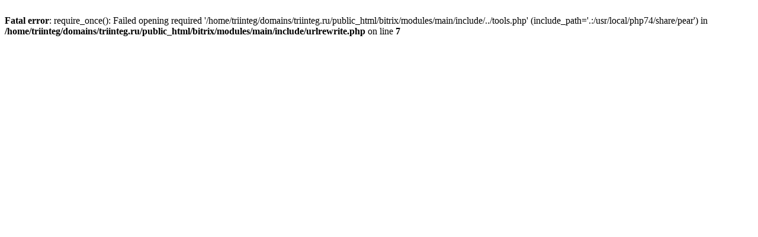

--- FILE ---
content_type: text/html; charset=Windows-1251
request_url: https://triinteg.ru/catalog/zapasnye-chasti-dlya-plazmennoy-rezki/bartoni/hpr-130xd-260xd-bevel80366133/
body_size: 136
content:
<br />
<b>Fatal error</b>:  require_once(): Failed opening required '/home/triinteg/domains/triinteg.ru/public_html/bitrix/modules/main/include/../tools.php' (include_path='.:/usr/local/php74/share/pear') in <b>/home/triinteg/domains/triinteg.ru/public_html/bitrix/modules/main/include/urlrewrite.php</b> on line <b>7</b><br />
